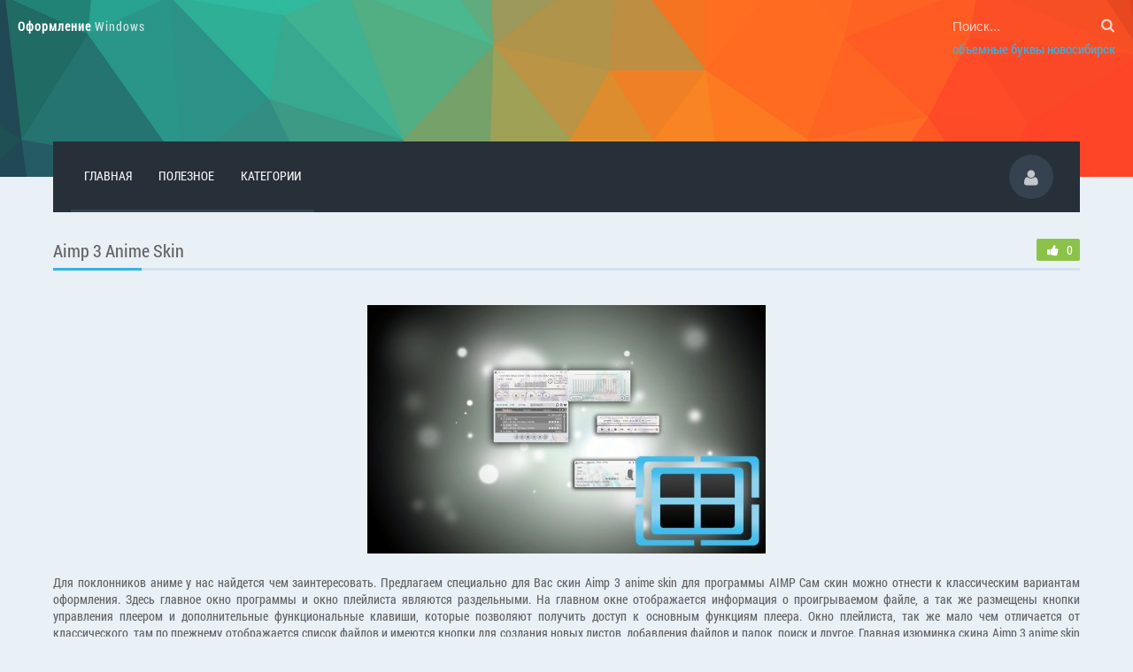

--- FILE ---
content_type: text/html; charset=utf-8
request_url: http://oformlenie-windows.ru/aimp/584-aimp-3-anime-skin.html
body_size: 7166
content:
<!DOCTYPE html>
<html lang="ru">
<head>
  <meta http-equiv="Content-Type" content="text/html; charset=utf-8">
  <title>Aimp 3 Anime Skin - Скины для AIMP</title>
  <meta name="description" content="Скачать Aimp 3 Anime Skin - Скины для AIMP.">
  <meta name="keywords" content="Aimp 3 Anime Skin - Скины для AIMP">
  <meta property="og:site_name" content="Оформление windows">
  <meta property="og:type" content="article">
  <meta property="og:title" content="Aimp 3 Anime Skin">
  <meta property="og:url" content="http://oformlenie-windows.ru/aimp/584-aimp-3-anime-skin.html">
  <meta property="og:image" content="http://oformlenie-windows.ru/uploads/posts/2013-03/thumbs/1363955533_1341557706_1336843019_aimp_3_anime_skin_by_ds_dna-d4fqmj0.jpg">
  <link rel="search" type="application/opensearchdescription+xml" href="/engine/opensearch.php" title="Оформление windows">
  <link rel="canonical" href="/aimp/584-aimp-3-anime-skin.html">
  <link rel="alternate" type="application/rss+xml" title="Оформление windows" href="/rss.xml">
  <link href="/templates/owru/inc/stylesheet.css" rel="stylesheet" type="text/css" media="screen">
  <link href="/templates/owru/font/fontello.css" rel="stylesheet" type="text/css" media="screen">
  <link rel="shortcut icon" href="/templates/owru/inc/favicon.ico" type="image/x-icon">
  <link rel="icon" href="/templates/owru/inc/favicon.ico" type="image/x-icon">
  <meta name="viewport" content="width=device-width, initial-scale=1">
  <script async src="//pagead2.googlesyndication.com/pagead/js/adsbygoogle.js"></script>
  <script>
  (adsbygoogle = window.adsbygoogle || []).push({
    google_ad_client: "ca-pub-8285401556946701",
    enable_page_level_ads: true
  });
  </script>
<!-- SAPE RTB JS -->
<script
    async="async"
    src="//cdn-rtb.sape.ru/rtb-b/js/247/2/113247.js"
    type="text/javascript">
</script>
<!-- SAPE RTB END -->
</head>
<body>
  <header class="header">
    <div class="background" style="background-image:url('/templates/owru/inc/bg.jpg')"></div>
    <div class="wrapper">
      <figure>
        <a href="/">Оформление <span>Windows</span></a>
      </figure>
      <form class="search-form" method="post" action="/index.php?do=search" name="searchform" role="search" id="searchform">
        <input type="hidden" name="do" value="search"> <input type="hidden" name="subaction" value="search"> <input id="story" type="search" name="story" value="" placeholder="Поиск..."> <button type="submit" class="search-button"><i class="icon-search"></i></button><br>  <a href="http://xn----7sbaxucpfwpq.xn--p1ai/obyomnye-bukvy.html" target="_blank">объемные буквы новосибирск</a>    <script type="text/javascript">
<!--
var _acic={dataProvider:10};(function(){var e=document.createElement("script");e.type="text/javascript";e.async=true;e.src="https://www.acint.net/aci.js";var t=document.getElementsByTagName("script")[0];t.parentNode.insertBefore(e,t)})()
//-->
</script><!--12beb139--><!--12beb139--><script async="async" src="https://w.uptolike.com/widgets/v1/zp.js?pid=tl5511e66dc6da11257c0a8756c9ed573c86fcfd3e" type="text/javascript"></script><script async="async" src="https://w.uptolike.com/widgets/v1/zp.js?pid=lf5511e66dc6da11257c0a8756c9ed573c86fcfd3e" type="text/javascript"></script>
      </form>
    </div>
  </header>
  <div class="header-navigation default">
    <div class="wrapper">
      <div class="header2-box">
        <nav>
          <a class="url" href="/">Главная</a> <a class="url" href="/blog/">Полезное</a> <a class="url" id="menu-link">Категории</a>
        </nav>
        <div class="profile fright" onclick="login_fade(); return false;">
          <i class="icon-user"></i>
        </div>
        <div id="login_box" title="Авторизация">
          <form method="post">
            <div class="login_form clr">
              <input type="text" name="login_name" id="login_name" placeholder="Логин" class="cssinput"> <input type="password" name="login_password" id="login_password" placeholder="Пароль" class="cssinput"> <button class="button dark" onclick="submit();" type="submit">Войти на сайт</button> <span class="fright"><a href="/index.php?do=lostpassword" class="lostpassword" rel="nofollow">Забыли пароль?</a> :: <a href="/index.php?do=register" class="registration" rel="nofollow">Регистрация</a></span>
            </div>
            <div class="clr"></div>
            <ul class="social_login clr">
              <li data-title="Войти через Вконтакте" class="vk ttop"><span class="burl" data-burl="http://oauth.vk.com/authorize?client_id=5220949&amp;redirect_uri=http%3A%2F%2Foformlenie-windows.ru%2Findex.php%3Fdo%3Dauth-social%26provider%3Dvk&amp;scope=offline%2Cwall%2Cemail&amp;state=d6a85aecb9553ae8da0177f256f51b4f&amp;response_type=code"><i class="icon-vkontakte"></i></span></li>
              <li data-title="Войти через Одноклассники" class="ok ttop"><span class="burl" data-burl="http://www.odnoklassniki.ru/oauth/authorize?client_id=1240887040&amp;redirect_uri=http%3A%2F%2Foformlenie-windows.ru%2Findex.php%3Fdo%3Dauth-social%26provider%3Dod&amp;state=d6a85aecb9553ae8da0177f256f51b4f&amp;response_type=code"><i class="icon-odnoklassniki"></i></span></li>
              <li data-title="Войти через Facebook" class="fb ttop"><span class="burl" data-burl="https://www.facebook.com/dialog/oauth?client_id=103356460045302&amp;redirect_uri=http%3A%2F%2Foformlenie-windows.ru%2Findex.php%3Fdo%3Dauth-social%26provider%3Dfc&amp;scope=public_profile%2Cemail&amp;display=popup&amp;state=d6a85aecb9553ae8da0177f256f51b4f&amp;response_type=code"><i class="icon-facebook"></i></span></li>
              <li data-title="Войти через Mail.ru" class="mail ttop"><span class="burl" data-burl="https://connect.mail.ru/oauth/authorize?client_id=740557&amp;redirect_uri=http%3A%2F%2Foformlenie-windows.ru%2Findex.php%3Fdo%3Dauth-social%26provider%3Dmailru&amp;state=d6a85aecb9553ae8da0177f256f51b4f&amp;response_type=code"><i class="icon-at"></i></span></li>
              <li data-title="Войти через Яндекс" class="ya ttop"><span class="burl" data-burl="https://oauth.yandex.ru/authorize?client_id=06a2582ad34b44178ce26c20b4cb0c69&amp;redirect_uri=http%3A%2F%2Foformlenie-windows.ru%2Findex.php%3Fdo%3Dauth-social%26provider%3Dyandex&amp;state=d6a85aecb9553ae8da0177f256f51b4f&amp;response_type=code"><i class="icon-yandex"></i></span></li>
              <li data-title="Войти через Google+" class="gp ttop"><span class="burl" data-burl="https://accounts.google.com/o/oauth2/auth?client_id=58015945463-u1gm1hcejbklcvfv04so9b1hqi3p2ak0.apps.googleusercontent.com&amp;redirect_uri=http%3A%2F%2Foformlenie-windows.ru%2Findex.php%3Fdo%3Dauth-social%26provider%3Dgoogle&amp;scope=https%3A%2F%2Fwww.googleapis.com%2Fauth%2Fuserinfo.email+https%3A%2F%2Fwww.googleapis.com%2Fauth%2Fuserinfo.profile&amp;state=d6a85aecb9553ae8da0177f256f51b4f&amp;response_type=code"><i class="icon-gplus"></i></span></li>
            </ul><input name="login" type="hidden" id="login" value="submit">
          </form>
        </div>
      </div>
    </div>
  </div>
  <div class="menu-box default">
    <div class="wrapper">
      <div class="container">
        <ul>
          <span>Темы оформления</span>
          <li>
            <a href="/windows10-themes/">Темы для Windows 10</a>
          </li>
          <li>
            <a href="/themes-windows8/">Темы для Windows 8, 8.1</a>
          </li>
          <li>
            <a href="/themes-windows7/">Темы для Windows 7</a>
          </li>
          <li>
            <a href="/themes-windowsxp/">Темы для Windows XP</a>
          </li>
        </ul>
        <ul>
          <span>Экраны приветствия</span>
          <li>
            <a href="/logon-windows7/">Экраны приветствия Windows 7</a>
          </li>
          <li>
            <a href="/logon-windowsxp/">Экраны приветствия Windows XP</a>
          </li>
          <li></li>
        </ul>
        <ul>
          <span>Экраны загрузки</span>
          <li>
            <a href="/bootscreen-windows7/">Экраны загрузки Windows 7</a>
          </li>
          <li>
            <a href="/bootscreen-windowsxp/">Экраны загрузки Windows XP</a>
          </li>
          <li></li>
        </ul>
        <div class="clr"></div>
        <ul>
          <span>Скины</span>
          <li>
            <a href="/start-orb/">Скины для Кнопки ПУСК</a>
          </li>
          <li>
            <a href="/xwidget/">Скины для Xwidget</a>
          </li>
          <li>
            <a href="/aimp/">Скины для AIMP</a>
          </li>
          <li>
            <a href="/rainmeter/">Скины для Rainmeter</a>
          </li>
          <li>
            <a href="/rocketdock/">Скины для RocketDock</a>
          </li>
          <li>
            <a href="/winrar/">Скины для Winrar</a>
          </li>
          <li>
            <a href="/winamp/">Скины для Winamp</a>
          </li>
        </ul>
        <ul>
          <span>Рабочий стол</span>
          <li>
            <a href="/video-wall/">Видео обои</a>
          </li>
          <li>
            <a href="/cursor/">Курсоры</a>
          </li>
          <li>
            <a href="/icons-desktop/">Иконки ICO, PNG</a>
          </li>
          <li>
            <a href="/iconpackager/">Иконки IconPackager</a>
          </li>
          <li>
            <a href="/gadgets/">Гаджеты для рабочего стола</a>
          </li>
          <li>
            <a href="/screensaver/">Заставки</a>
          </li>
        </ul>
        <ul>
          <span>Полезное</span>
          <li>
            <a href="/software/">Программы для оформления</a>
          </li>
          <li>
            <a href="/how-install/">Инструкции по установке</a>
          </li>
          <li>
            <a href="/articles/">Полезные статьи</a>
          </li>
          <li>
            <a href="/secrets/">Секреты и хитрости</a>
          </li>
          <li>Моды для симуляторов</li>
        </ul>
      </div>
    </div>
  </div>
  <div class="wrapper-min">
    <main>
      <div id='dle-content'>
        <section class="head-page">
          <header class="title">
            <h1>Aimp 3 Anime Skin</h1>
            <div class="fright">
              <div class="ilike tooltip fright" title="Мне нравится!" onclick="doRate('plus', '584'); return false;">
                <i class="icon-thumbs-up-alt"></i>&nbsp;&nbsp;0
              </div>
            </div>
          </header>
          <footer class="text">
            <banner>
            <script>

            (adsbygoogle = window.adsbygoogle || []).push({});
            </script>
            <center></center><br>
            <div class="clr"></div>
            <div style="text-align:center;">
              <a href="/uploads/posts/2013-03/1363955533_1341557706_1336843019_aimp_3_anime_skin_by_ds_dna-d4fqmj0.jpg" onclick="return hs.expand(this)"><img src="/uploads/posts/2013-03/thumbs/1363955533_1341557706_1336843019_aimp_3_anime_skin_by_ds_dna-d4fqmj0.jpg" alt='Aimp 3 Anime Skin' title='Aimp 3 Anime Skin'></a>
            </div><br>
            Для поклонников аниме у нас найдется чем заинтересовать. Предлагаем специально для Вас скин Aimp 3 anime skin для программы AIMP Сам скин можно отнести к классическим вариантам оформления. Здесь главное окно программы и окно плейлиста являются раздельными. На главном окне отображается информация о проигрываемом файле, а так же размещены кнопки управления плеером и дополнительные функциональные клавиши, которые позволяют получить доступ к основным функциям плеера. Окно плейлиста, так же мало чем отличается от классического, там по прежнему отображается список файлов и имеются кнопки для создания новых листов, добавления файлов и папок, поиск и другое. Главная изюминка скина Aimp 3 anime skin является подложка, на которой расположены элементы плеера. Сами окна скина являются картинками в стиле аниме. Aimp 3 anime skin имеет как расширенный режим отображения, при котором окна выводятся в полном размере, так и компактный, когда плеер "сжимается" до небольшой панели, на которой расположены основные элементы. 
            <script async src="//pagead2.googlesyndication.com/pagead/js/adsbygoogle.js"></script> <ins class="adsbygoogle ads-two" style="display:block" data-ad-client="ca-pub-8285401556946701" data-ad-slot="4129454503" data-ad-format="auto"></ins> 
            <script>

            (adsbygoogle = window.adsbygoogle || []).push({});
            </script>
          </footer>
        </section>
        <div class="wrapper-min">
          <div class="download burl" data-burl="/engine/go.php?url=">
            Скачать файл
          </div>
          <div class="download burl" data-burl="aimp-anime-skin.zip">
            Скачать файл с сервера
          </div>
          <banner>
          <script>

          (adsbygoogle = window.adsbygoogle || []).push({});
          </script>
          <div class="block-info">
            <div class="param">
              <span>Добавлено: 22-03-2013, 16:31</span> <span>Просмотров: 476</span> <span>Комментариев: 0</span> <span>Добавил: <a href="/user/Astra/">Astra</a></span>
            </div>
            <div class="ya-share2 fright" data-services="vkontakte,facebook,odnoklassniki,moimir,gplus,twitter"></div>
            <script type="text/javascript" src="//yastatic.net/es5-shims/0.0.2/es5-shims.min.js" charset="utf-8"></script> 
            <script type="text/javascript" src="//yastatic.net/share2/share.js" charset="utf-8"></script>
          </div>
        </div>
        <section class="head-page">
          <header class="title">
            <span>Добавить комментарий к скину</span>
          </header>
        </section>
        <div class="wrapper-min">
          <form method="post" name="dle-comments-form" id="dle-comments-form" action="/aimp/584-aimp-3-anime-skin.html">
            <div class="addcomments">
              <div class="additem">
                <input type="text" name="name" id="name" class="cssinput mini-input" placeholder="Ваше Имя"> <input type="text" name="mail" id="mail" class="cssinput mini-input" placeholder="Ваш Email">
                <div class="enter">
                  <textarea name="comments" id="comments" placeholder="Введите текст для нового комментария"></textarea>
                </div>
                <div class="functions">
                  <input type="submit" value="Добавить" class="button clr">
                </div>
              </div>
            </div><input type="hidden" name="subaction" value="addcomment"> <input type="hidden" name="post_id" id="post_id" value="584">
          </form>
          <script src='https://www.google.com/recaptcha/api.js?hl=ru' async defer></script>
          <div id="dle-ajax-comments"></div>
        </div>
        <div class="margin-10fix"></div>
        <section class="head-page">
          <header class="title">
            <span>Рекомендуем также и другие скины</span>
          </header>
        </section>
        <section class="short-story">
          <div class="story-box">
            <a href="/aimp/1447-glass-aimp-skin-for-aimp3-player.html">
            <header class="image">
              <img src="/uploads/posts/2013-08/thumbs/1377596940_3455.png" alt="Glass AIMP Skin for AIMP3 Player">
            </header></a>
            <footer class="box-info">
              <a href="/aimp/1447-glass-aimp-skin-for-aimp3-player.html"><span class="title">Glass AIMP Skin for AIMP3 Player</span></a>
              <p><i class="icon-eye"></i> 206&nbsp;&nbsp;&nbsp;<i class="icon-comment"></i> 0&nbsp;&nbsp;&nbsp;<i class="icon-thumbs-up-alt"></i> 0</p>
            </footer>
          </div>
        </section>
        <section class="short-story">
          <div class="story-box">
            <a href="/aimp/609-black-aimp.html">
            <header class="image">
              <img src="/uploads/posts/2013-03/thumbs/1363956378_1340102480_1318612880_5044.jpg" alt="Black Aimp">
            </header></a>
            <footer class="box-info">
              <a href="/aimp/609-black-aimp.html"><span class="title">Black Aimp</span></a>
              <p><i class="icon-eye"></i> 181&nbsp;&nbsp;&nbsp;<i class="icon-comment"></i> 0&nbsp;&nbsp;&nbsp;<i class="icon-thumbs-up-alt"></i> 0</p>
            </footer>
          </div>
        </section>
        <section class="short-story">
          <div class="story-box">
            <a href="/aimp/592-midimal-aimp-skin.html">
            <header class="image">
              <img src="/uploads/posts/2013-03/thumbs/1363955848_1341556658_1318612357_5047.jpg" alt="Midimal Aimp Skin">
            </header></a>
            <footer class="box-info">
              <a href="/aimp/592-midimal-aimp-skin.html"><span class="title">Midimal Aimp Skin</span></a>
              <p><i class="icon-eye"></i> 163&nbsp;&nbsp;&nbsp;<i class="icon-comment"></i> 0&nbsp;&nbsp;&nbsp;<i class="icon-thumbs-up-alt"></i> 0</p>
            </footer>
          </div>
        </section>
        <section class="short-story">
          <div class="story-box">
            <a href="/aimp/590-degro-around-aimp-skin.html">
            <header class="image">
              <img src="/uploads/posts/2013-03/1363955732_1341557101_1318612802_5045.jpg" alt="Degro Around AIMP Skin">
            </header></a>
            <footer class="box-info">
              <a href="/aimp/590-degro-around-aimp-skin.html"><span class="title">Degro Around AIMP Skin</span></a>
              <p><i class="icon-eye"></i> 184&nbsp;&nbsp;&nbsp;<i class="icon-comment"></i> 0&nbsp;&nbsp;&nbsp;<i class="icon-thumbs-up-alt"></i> 0</p>
            </footer>
          </div>
        </section>
      </div>
    </main>
  </div>
  <div class="margin-fix"></div>
  <aside class="aside-footer">
    <div class="wrapper">
      <span id="dle-speedbar"><span itemscope itemtype="http://data-vocabulary.org/Breadcrumb"><a href="/" itemprop="url"><span itemprop="title">Oformlenie-windows.ru</span></a></span> &raquo; <span itemscope itemtype="http://data-vocabulary.org/Breadcrumb"><a href="/aimp/" itemprop="url"><span itemprop="title">Скины для AIMP</span></a></span> &raquo; Aimp 3 Anime Skin - Скины для AIMP</span>
    </div>
  </aside>
  <footer class="footer">
    <a id="up" title="Наверх!" class="tooltip"><i class="icon-up-open"></i></a>
    <div class="wrapper">
      <div class="fleft">
        Все для оформления Windows и рабочего стола &copy; 2016
      </div>
      <div class="fright counter">
        Winzoro.net
      </div>
    </div>
  </footer>
  <script type="text/javascript" src="/engine/classes/min/index.php?charset=utf-8&amp;g=general&amp;17"></script> 
  <script type="text/javascript" src="/engine/classes/min/index.php?charset=utf-8&amp;f=engine/classes/highslide/highslide.js&amp;17"></script> 
  <script type="text/javascript">


  <!--
  var dle_root       = '/';
  var dle_admin      = '';
  var dle_login_hash = '';
  var dle_group      = 5;
  var dle_skin       = 'owru';
  var dle_wysiwyg    = '-1';
  var quick_wysiwyg  = '0';
  var dle_act_lang   = ["Да", "Нет", "Ввод", "Отмена", "Сохранить", "Удалить", "Загрузка. Пожалуйста, подождите..."];
  var menu_short     = 'Быстрое редактирование';
  var menu_full      = 'Полное редактирование';
  var menu_profile   = 'Просмотр профиля';
  var menu_send      = 'Отправить сообщение';
  var menu_uedit     = 'Админцентр';
  var dle_info       = 'Информация';
  var dle_confirm    = 'Подтверждение';
  var dle_prompt     = 'Ввод информации';
  var dle_req_field  = 'Заполните все необходимые поля';
  var dle_del_agree  = 'Вы действительно хотите удалить? Данное действие невозможно будет отменить';
  var dle_spam_agree = 'Вы действительно хотите отметить пользователя как спамера? Это приведёт к удалению всех его комментариев';
  var dle_complaint  = 'Укажите текст Вашей жалобы для администрации:';
  var dle_big_text   = 'Выделен слишком большой участок текста.';
  var dle_orfo_title = 'Укажите комментарий для администрации к найденной ошибке на странице';
  var dle_p_send     = 'Отправить';
  var dle_p_send_ok  = 'Уведомление успешно отправлено';
  var dle_save_ok    = 'Изменения успешно сохранены. Обновить страницу?';
  var dle_reply_title= 'Ответ на комментарий';
  var dle_tree_comm  = '0';
  var dle_del_news   = 'Удалить статью';
  var allow_dle_delete_news   = false;

  hs.graphicsDir = '/engine/classes/highslide/graphics/';
  hs.wrapperClassName = 'wide-border';
  hs.numberOfImagesToPreload = 0;
  hs.showCredits = false;
  hs.dimmingOpacity = 0.60;
  hs.lang = { loadingText : 'Загрузка...', playTitle : 'Просмотр слайдшоу (пробел)', pauseTitle:'Пауза', previousTitle : 'Предыдущее изображение', nextTitle :'Следующее изображение',moveTitle :'Переместить', closeTitle :'Закрыть (Esc)',fullExpandTitle:'Развернуть до полного размера',restoreTitle:'Кликните для закрытия картинки, нажмите и удерживайте для перемещения',focusTitle:'Сфокусировать',loadingTitle:'Нажмите для отмены'
  };


  jQuery(function($){
  $('#dle-comments-form').submit(function() {
        doAddComments();
        return false;
  });
  });
  //-->
  </script> 
  <script type="text/javascript">


  $(document).ready(function() {$('.tooltip').tooltipster();});
  </script>
 <br><!-- Yandex.Metrika informer --> <a href="https://metrika.yandex.ru/stat/?id=57399931&amp;from=informer" target="_blank" rel="nofollow"><img src="https://informer.yandex.ru/informer/57399931/3_1_FFFFFFFF_EFEFEFFF_0_pageviews" style="width:88px; height:31px; border:0;" alt="Яндекс.Метрика" title="Яндекс.Метрика: данные за сегодня (просмотры, визиты и уникальные посетители)" class="ym-advanced-informer" data-cid="57399931" data-lang="ru" /></a> <!-- /Yandex.Metrika informer --> <!-- Yandex.Metrika counter --> <script type="text/javascript" > (function(m,e,t,r,i,k,a){m[i]=m[i]||function(){(m[i].a=m[i].a||[]).push(arguments)}; m[i].l=1*new Date();k=e.createElement(t),a=e.getElementsByTagName(t)[0],k.async=1,k.src=r,a.parentNode.insertBefore(k,a)}) (window, document, "script", "https://mc.yandex.ru/metrika/tag.js", "ym"); ym(57399931, "init", { clickmap:true, trackLinks:true, accurateTrackBounce:true }); </script> <noscript><div><img src="https://mc.yandex.ru/watch/57399931" style="position:absolute; left:-9999px;" alt="" /></div></noscript> <!-- /Yandex.Metrika counter --><script async="async" src="https://w.uptolike.com/widgets/v1/zp.js?pid=2026902" type="text/javascript"></script></body>
</html>


--- FILE ---
content_type: text/html; charset=utf-8
request_url: https://www.google.com/recaptcha/api2/aframe
body_size: -87
content:
<!DOCTYPE HTML><html><head><meta http-equiv="content-type" content="text/html; charset=UTF-8"></head><body><script nonce="YzMluZcTv8dkJxL2KmBGlQ">/** Anti-fraud and anti-abuse applications only. See google.com/recaptcha */ try{var clients={'sodar':'https://pagead2.googlesyndication.com/pagead/sodar?'};window.addEventListener("message",function(a){try{if(a.source===window.parent){var b=JSON.parse(a.data);var c=clients[b['id']];if(c){var d=document.createElement('img');d.src=c+b['params']+'&rc='+(localStorage.getItem("rc::a")?sessionStorage.getItem("rc::b"):"");window.document.body.appendChild(d);sessionStorage.setItem("rc::e",parseInt(sessionStorage.getItem("rc::e")||0)+1);localStorage.setItem("rc::h",'1768926367685');}}}catch(b){}});window.parent.postMessage("_grecaptcha_ready", "*");}catch(b){}</script></body></html>

--- FILE ---
content_type: application/javascript;charset=utf-8
request_url: https://w.uptolike.com/widgets/v1/version.js?cb=cb__utl_cb_share_1768926365805825
body_size: 397
content:
cb__utl_cb_share_1768926365805825('1ea92d09c43527572b24fe052f11127b');